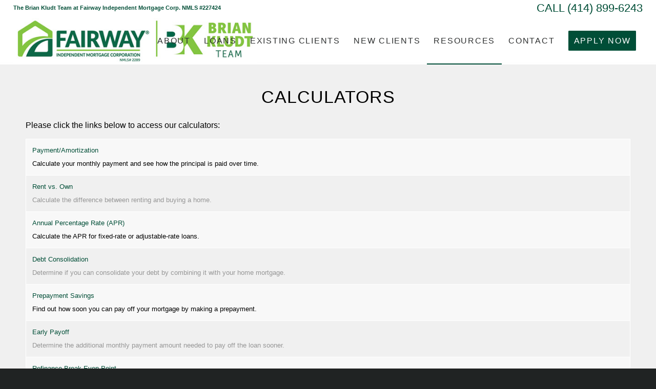

--- FILE ---
content_type: text/html; charset=UTF-8
request_url: https://briankludtteam.com/resources-tools/mortgage-calculators/
body_size: 14155
content:
<!DOCTYPE html>
<html lang="en-US" class="html_stretched responsive av-preloader-disabled av-default-lightbox  html_header_top html_logo_left html_main_nav_header html_menu_right html_custom html_header_sticky html_header_shrinking html_header_topbar_active html_mobile_menu_tablet html_header_searchicon_disabled html_content_align_center html_header_unstick_top_disabled html_header_stretch html_av-submenu-hidden html_av-submenu-display-click html_av-overlay-side html_av-overlay-side-minimal html_av-submenu-noclone html_entry_id_99 av-cookies-no-cookie-consent av-no-preview html_text_menu_active ">
<head>
<meta charset="UTF-8" />
<meta name="robots" content="index, follow" />


<!-- mobile setting -->
<meta name="viewport" content="width=device-width, initial-scale=1">

<!-- Scripts/CSS and wp_head hook -->
<title>Mortgage Calculators &#8211; The Brian Kludt Team at Fairway Independent Mortgage Corp. NMLS #227424</title>
<meta name='robots' content='max-image-preview:large' />
	<style>img:is([sizes="auto" i], [sizes^="auto," i]) { contain-intrinsic-size: 3000px 1500px }</style>
	
            <script data-no-defer="1" data-ezscrex="false" data-cfasync="false" data-pagespeed-no-defer data-cookieconsent="ignore">
                var ctPublicFunctions = {"_ajax_nonce":"2d37b72b49","_rest_nonce":"c05a6713b8","_ajax_url":"\/wp-admin\/admin-ajax.php","_rest_url":"https:\/\/briankludtteam.com\/wp-json\/","data__cookies_type":"none","data__ajax_type":"rest","data__bot_detector_enabled":0,"data__frontend_data_log_enabled":1,"cookiePrefix":"","wprocket_detected":false,"host_url":"briankludtteam.com","text__ee_click_to_select":"Click to select the whole data","text__ee_original_email":"The complete one is","text__ee_got_it":"Got it","text__ee_blocked":"Blocked","text__ee_cannot_connect":"Cannot connect","text__ee_cannot_decode":"Can not decode email. Unknown reason","text__ee_email_decoder":"CleanTalk email decoder","text__ee_wait_for_decoding":"The magic is on the way!","text__ee_decoding_process":"Please wait a few seconds while we decode the contact data."}
            </script>
        
            <script data-no-defer="1" data-ezscrex="false" data-cfasync="false" data-pagespeed-no-defer data-cookieconsent="ignore">
                var ctPublic = {"_ajax_nonce":"2d37b72b49","settings__forms__check_internal":"0","settings__forms__check_external":"0","settings__forms__force_protection":0,"settings__forms__search_test":"1","settings__forms__wc_add_to_cart":"0","settings__data__bot_detector_enabled":0,"settings__sfw__anti_crawler":0,"blog_home":"https:\/\/briankludtteam.com\/","pixel__setting":"3","pixel__enabled":false,"pixel__url":"https:\/\/moderate11-v4.cleantalk.org\/pixel\/7395c90fee9de80f676548b9eda1608f.gif","data__email_check_before_post":"1","data__email_check_exist_post":1,"data__cookies_type":"none","data__key_is_ok":true,"data__visible_fields_required":true,"wl_brandname":"Anti-Spam by CleanTalk","wl_brandname_short":"CleanTalk","ct_checkjs_key":1568819519,"emailEncoderPassKey":"2bb8c10da7ce121f5be9eecc2ef8f76f","bot_detector_forms_excluded":"W10=","advancedCacheExists":false,"varnishCacheExists":false,"wc_ajax_add_to_cart":false,"theRealPerson":{"phrases":{"trpHeading":"The Real Person Badge!","trpContent1":"The commenter acts as a real person and verified as not a bot.","trpContent2":" Anti-Spam by CleanTalk","trpContentLearnMore":"Learn more"},"trpContentLink":"https:\/\/cleantalk.org\/help\/the-real-person?utm_id=&amp;utm_term=&amp;utm_source=admin_side&amp;utm_medium=trp_badge&amp;utm_content=trp_badge_link_click&amp;utm_campaign=apbct_links","imgPersonUrl":"https:\/\/briankludtteam.com\/wp-content\/plugins\/cleantalk-spam-protect\/css\/images\/real_user.svg","imgShieldUrl":"https:\/\/briankludtteam.com\/wp-content\/plugins\/cleantalk-spam-protect\/css\/images\/shield.svg"}}
            </script>
        <link rel="alternate" type="application/rss+xml" title="The Brian Kludt Team at Fairway Independent Mortgage Corp. NMLS #227424 &raquo; Feed" href="https://briankludtteam.com/feed/" />
<link rel="alternate" type="application/rss+xml" title="The Brian Kludt Team at Fairway Independent Mortgage Corp. NMLS #227424 &raquo; Comments Feed" href="https://briankludtteam.com/comments/feed/" />

<!-- google webfont font replacement -->

			<script type='text/javascript'>

				(function() {
					
					/*	check if webfonts are disabled by user setting via cookie - or user must opt in.	*/
					var html = document.getElementsByTagName('html')[0];
					var cookie_check = html.className.indexOf('av-cookies-needs-opt-in') >= 0 || html.className.indexOf('av-cookies-can-opt-out') >= 0;
					var allow_continue = true;
					var silent_accept_cookie = html.className.indexOf('av-cookies-user-silent-accept') >= 0;

					if( cookie_check && ! silent_accept_cookie )
					{
						if( ! document.cookie.match(/aviaCookieConsent/) || html.className.indexOf('av-cookies-session-refused') >= 0 )
						{
							allow_continue = false;
						}
						else
						{
							if( ! document.cookie.match(/aviaPrivacyRefuseCookiesHideBar/) )
							{
								allow_continue = false;
							}
							else if( ! document.cookie.match(/aviaPrivacyEssentialCookiesEnabled/) )
							{
								allow_continue = false;
							}
							else if( document.cookie.match(/aviaPrivacyGoogleWebfontsDisabled/) )
							{
								allow_continue = false;
							}
						}
					}
					
					if( allow_continue )
					{
						var f = document.createElement('link');
					
						f.type 	= 'text/css';
						f.rel 	= 'stylesheet';
						f.href 	= '//fonts.googleapis.com/css?family=Comfortaa:300,400,700';
						f.id 	= 'avia-google-webfont';

						document.getElementsByTagName('head')[0].appendChild(f);
					}
				})();
			
			</script>
			<script type="text/javascript">
/* <![CDATA[ */
window._wpemojiSettings = {"baseUrl":"https:\/\/s.w.org\/images\/core\/emoji\/16.0.1\/72x72\/","ext":".png","svgUrl":"https:\/\/s.w.org\/images\/core\/emoji\/16.0.1\/svg\/","svgExt":".svg","source":{"concatemoji":"https:\/\/briankludtteam.com\/wp-includes\/js\/wp-emoji-release.min.js?ver=6.8.3"}};
/*! This file is auto-generated */
!function(s,n){var o,i,e;function c(e){try{var t={supportTests:e,timestamp:(new Date).valueOf()};sessionStorage.setItem(o,JSON.stringify(t))}catch(e){}}function p(e,t,n){e.clearRect(0,0,e.canvas.width,e.canvas.height),e.fillText(t,0,0);var t=new Uint32Array(e.getImageData(0,0,e.canvas.width,e.canvas.height).data),a=(e.clearRect(0,0,e.canvas.width,e.canvas.height),e.fillText(n,0,0),new Uint32Array(e.getImageData(0,0,e.canvas.width,e.canvas.height).data));return t.every(function(e,t){return e===a[t]})}function u(e,t){e.clearRect(0,0,e.canvas.width,e.canvas.height),e.fillText(t,0,0);for(var n=e.getImageData(16,16,1,1),a=0;a<n.data.length;a++)if(0!==n.data[a])return!1;return!0}function f(e,t,n,a){switch(t){case"flag":return n(e,"\ud83c\udff3\ufe0f\u200d\u26a7\ufe0f","\ud83c\udff3\ufe0f\u200b\u26a7\ufe0f")?!1:!n(e,"\ud83c\udde8\ud83c\uddf6","\ud83c\udde8\u200b\ud83c\uddf6")&&!n(e,"\ud83c\udff4\udb40\udc67\udb40\udc62\udb40\udc65\udb40\udc6e\udb40\udc67\udb40\udc7f","\ud83c\udff4\u200b\udb40\udc67\u200b\udb40\udc62\u200b\udb40\udc65\u200b\udb40\udc6e\u200b\udb40\udc67\u200b\udb40\udc7f");case"emoji":return!a(e,"\ud83e\udedf")}return!1}function g(e,t,n,a){var r="undefined"!=typeof WorkerGlobalScope&&self instanceof WorkerGlobalScope?new OffscreenCanvas(300,150):s.createElement("canvas"),o=r.getContext("2d",{willReadFrequently:!0}),i=(o.textBaseline="top",o.font="600 32px Arial",{});return e.forEach(function(e){i[e]=t(o,e,n,a)}),i}function t(e){var t=s.createElement("script");t.src=e,t.defer=!0,s.head.appendChild(t)}"undefined"!=typeof Promise&&(o="wpEmojiSettingsSupports",i=["flag","emoji"],n.supports={everything:!0,everythingExceptFlag:!0},e=new Promise(function(e){s.addEventListener("DOMContentLoaded",e,{once:!0})}),new Promise(function(t){var n=function(){try{var e=JSON.parse(sessionStorage.getItem(o));if("object"==typeof e&&"number"==typeof e.timestamp&&(new Date).valueOf()<e.timestamp+604800&&"object"==typeof e.supportTests)return e.supportTests}catch(e){}return null}();if(!n){if("undefined"!=typeof Worker&&"undefined"!=typeof OffscreenCanvas&&"undefined"!=typeof URL&&URL.createObjectURL&&"undefined"!=typeof Blob)try{var e="postMessage("+g.toString()+"("+[JSON.stringify(i),f.toString(),p.toString(),u.toString()].join(",")+"));",a=new Blob([e],{type:"text/javascript"}),r=new Worker(URL.createObjectURL(a),{name:"wpTestEmojiSupports"});return void(r.onmessage=function(e){c(n=e.data),r.terminate(),t(n)})}catch(e){}c(n=g(i,f,p,u))}t(n)}).then(function(e){for(var t in e)n.supports[t]=e[t],n.supports.everything=n.supports.everything&&n.supports[t],"flag"!==t&&(n.supports.everythingExceptFlag=n.supports.everythingExceptFlag&&n.supports[t]);n.supports.everythingExceptFlag=n.supports.everythingExceptFlag&&!n.supports.flag,n.DOMReady=!1,n.readyCallback=function(){n.DOMReady=!0}}).then(function(){return e}).then(function(){var e;n.supports.everything||(n.readyCallback(),(e=n.source||{}).concatemoji?t(e.concatemoji):e.wpemoji&&e.twemoji&&(t(e.twemoji),t(e.wpemoji)))}))}((window,document),window._wpemojiSettings);
/* ]]> */
</script>
<style id='wp-emoji-styles-inline-css' type='text/css'>

	img.wp-smiley, img.emoji {
		display: inline !important;
		border: none !important;
		box-shadow: none !important;
		height: 1em !important;
		width: 1em !important;
		margin: 0 0.07em !important;
		vertical-align: -0.1em !important;
		background: none !important;
		padding: 0 !important;
	}
</style>
<link rel='stylesheet' id='wp-block-library-css' href='https://briankludtteam.com/wp-includes/css/dist/block-library/style.min.css?ver=6.8.3' type='text/css' media='all' />
<style id='classic-theme-styles-inline-css' type='text/css'>
/*! This file is auto-generated */
.wp-block-button__link{color:#fff;background-color:#32373c;border-radius:9999px;box-shadow:none;text-decoration:none;padding:calc(.667em + 2px) calc(1.333em + 2px);font-size:1.125em}.wp-block-file__button{background:#32373c;color:#fff;text-decoration:none}
</style>
<style id='global-styles-inline-css' type='text/css'>
:root{--wp--preset--aspect-ratio--square: 1;--wp--preset--aspect-ratio--4-3: 4/3;--wp--preset--aspect-ratio--3-4: 3/4;--wp--preset--aspect-ratio--3-2: 3/2;--wp--preset--aspect-ratio--2-3: 2/3;--wp--preset--aspect-ratio--16-9: 16/9;--wp--preset--aspect-ratio--9-16: 9/16;--wp--preset--color--black: #000000;--wp--preset--color--cyan-bluish-gray: #abb8c3;--wp--preset--color--white: #ffffff;--wp--preset--color--pale-pink: #f78da7;--wp--preset--color--vivid-red: #cf2e2e;--wp--preset--color--luminous-vivid-orange: #ff6900;--wp--preset--color--luminous-vivid-amber: #fcb900;--wp--preset--color--light-green-cyan: #7bdcb5;--wp--preset--color--vivid-green-cyan: #00d084;--wp--preset--color--pale-cyan-blue: #8ed1fc;--wp--preset--color--vivid-cyan-blue: #0693e3;--wp--preset--color--vivid-purple: #9b51e0;--wp--preset--gradient--vivid-cyan-blue-to-vivid-purple: linear-gradient(135deg,rgba(6,147,227,1) 0%,rgb(155,81,224) 100%);--wp--preset--gradient--light-green-cyan-to-vivid-green-cyan: linear-gradient(135deg,rgb(122,220,180) 0%,rgb(0,208,130) 100%);--wp--preset--gradient--luminous-vivid-amber-to-luminous-vivid-orange: linear-gradient(135deg,rgba(252,185,0,1) 0%,rgba(255,105,0,1) 100%);--wp--preset--gradient--luminous-vivid-orange-to-vivid-red: linear-gradient(135deg,rgba(255,105,0,1) 0%,rgb(207,46,46) 100%);--wp--preset--gradient--very-light-gray-to-cyan-bluish-gray: linear-gradient(135deg,rgb(238,238,238) 0%,rgb(169,184,195) 100%);--wp--preset--gradient--cool-to-warm-spectrum: linear-gradient(135deg,rgb(74,234,220) 0%,rgb(151,120,209) 20%,rgb(207,42,186) 40%,rgb(238,44,130) 60%,rgb(251,105,98) 80%,rgb(254,248,76) 100%);--wp--preset--gradient--blush-light-purple: linear-gradient(135deg,rgb(255,206,236) 0%,rgb(152,150,240) 100%);--wp--preset--gradient--blush-bordeaux: linear-gradient(135deg,rgb(254,205,165) 0%,rgb(254,45,45) 50%,rgb(107,0,62) 100%);--wp--preset--gradient--luminous-dusk: linear-gradient(135deg,rgb(255,203,112) 0%,rgb(199,81,192) 50%,rgb(65,88,208) 100%);--wp--preset--gradient--pale-ocean: linear-gradient(135deg,rgb(255,245,203) 0%,rgb(182,227,212) 50%,rgb(51,167,181) 100%);--wp--preset--gradient--electric-grass: linear-gradient(135deg,rgb(202,248,128) 0%,rgb(113,206,126) 100%);--wp--preset--gradient--midnight: linear-gradient(135deg,rgb(2,3,129) 0%,rgb(40,116,252) 100%);--wp--preset--font-size--small: 13px;--wp--preset--font-size--medium: 20px;--wp--preset--font-size--large: 36px;--wp--preset--font-size--x-large: 42px;--wp--preset--spacing--20: 0.44rem;--wp--preset--spacing--30: 0.67rem;--wp--preset--spacing--40: 1rem;--wp--preset--spacing--50: 1.5rem;--wp--preset--spacing--60: 2.25rem;--wp--preset--spacing--70: 3.38rem;--wp--preset--spacing--80: 5.06rem;--wp--preset--shadow--natural: 6px 6px 9px rgba(0, 0, 0, 0.2);--wp--preset--shadow--deep: 12px 12px 50px rgba(0, 0, 0, 0.4);--wp--preset--shadow--sharp: 6px 6px 0px rgba(0, 0, 0, 0.2);--wp--preset--shadow--outlined: 6px 6px 0px -3px rgba(255, 255, 255, 1), 6px 6px rgba(0, 0, 0, 1);--wp--preset--shadow--crisp: 6px 6px 0px rgba(0, 0, 0, 1);}:where(.is-layout-flex){gap: 0.5em;}:where(.is-layout-grid){gap: 0.5em;}body .is-layout-flex{display: flex;}.is-layout-flex{flex-wrap: wrap;align-items: center;}.is-layout-flex > :is(*, div){margin: 0;}body .is-layout-grid{display: grid;}.is-layout-grid > :is(*, div){margin: 0;}:where(.wp-block-columns.is-layout-flex){gap: 2em;}:where(.wp-block-columns.is-layout-grid){gap: 2em;}:where(.wp-block-post-template.is-layout-flex){gap: 1.25em;}:where(.wp-block-post-template.is-layout-grid){gap: 1.25em;}.has-black-color{color: var(--wp--preset--color--black) !important;}.has-cyan-bluish-gray-color{color: var(--wp--preset--color--cyan-bluish-gray) !important;}.has-white-color{color: var(--wp--preset--color--white) !important;}.has-pale-pink-color{color: var(--wp--preset--color--pale-pink) !important;}.has-vivid-red-color{color: var(--wp--preset--color--vivid-red) !important;}.has-luminous-vivid-orange-color{color: var(--wp--preset--color--luminous-vivid-orange) !important;}.has-luminous-vivid-amber-color{color: var(--wp--preset--color--luminous-vivid-amber) !important;}.has-light-green-cyan-color{color: var(--wp--preset--color--light-green-cyan) !important;}.has-vivid-green-cyan-color{color: var(--wp--preset--color--vivid-green-cyan) !important;}.has-pale-cyan-blue-color{color: var(--wp--preset--color--pale-cyan-blue) !important;}.has-vivid-cyan-blue-color{color: var(--wp--preset--color--vivid-cyan-blue) !important;}.has-vivid-purple-color{color: var(--wp--preset--color--vivid-purple) !important;}.has-black-background-color{background-color: var(--wp--preset--color--black) !important;}.has-cyan-bluish-gray-background-color{background-color: var(--wp--preset--color--cyan-bluish-gray) !important;}.has-white-background-color{background-color: var(--wp--preset--color--white) !important;}.has-pale-pink-background-color{background-color: var(--wp--preset--color--pale-pink) !important;}.has-vivid-red-background-color{background-color: var(--wp--preset--color--vivid-red) !important;}.has-luminous-vivid-orange-background-color{background-color: var(--wp--preset--color--luminous-vivid-orange) !important;}.has-luminous-vivid-amber-background-color{background-color: var(--wp--preset--color--luminous-vivid-amber) !important;}.has-light-green-cyan-background-color{background-color: var(--wp--preset--color--light-green-cyan) !important;}.has-vivid-green-cyan-background-color{background-color: var(--wp--preset--color--vivid-green-cyan) !important;}.has-pale-cyan-blue-background-color{background-color: var(--wp--preset--color--pale-cyan-blue) !important;}.has-vivid-cyan-blue-background-color{background-color: var(--wp--preset--color--vivid-cyan-blue) !important;}.has-vivid-purple-background-color{background-color: var(--wp--preset--color--vivid-purple) !important;}.has-black-border-color{border-color: var(--wp--preset--color--black) !important;}.has-cyan-bluish-gray-border-color{border-color: var(--wp--preset--color--cyan-bluish-gray) !important;}.has-white-border-color{border-color: var(--wp--preset--color--white) !important;}.has-pale-pink-border-color{border-color: var(--wp--preset--color--pale-pink) !important;}.has-vivid-red-border-color{border-color: var(--wp--preset--color--vivid-red) !important;}.has-luminous-vivid-orange-border-color{border-color: var(--wp--preset--color--luminous-vivid-orange) !important;}.has-luminous-vivid-amber-border-color{border-color: var(--wp--preset--color--luminous-vivid-amber) !important;}.has-light-green-cyan-border-color{border-color: var(--wp--preset--color--light-green-cyan) !important;}.has-vivid-green-cyan-border-color{border-color: var(--wp--preset--color--vivid-green-cyan) !important;}.has-pale-cyan-blue-border-color{border-color: var(--wp--preset--color--pale-cyan-blue) !important;}.has-vivid-cyan-blue-border-color{border-color: var(--wp--preset--color--vivid-cyan-blue) !important;}.has-vivid-purple-border-color{border-color: var(--wp--preset--color--vivid-purple) !important;}.has-vivid-cyan-blue-to-vivid-purple-gradient-background{background: var(--wp--preset--gradient--vivid-cyan-blue-to-vivid-purple) !important;}.has-light-green-cyan-to-vivid-green-cyan-gradient-background{background: var(--wp--preset--gradient--light-green-cyan-to-vivid-green-cyan) !important;}.has-luminous-vivid-amber-to-luminous-vivid-orange-gradient-background{background: var(--wp--preset--gradient--luminous-vivid-amber-to-luminous-vivid-orange) !important;}.has-luminous-vivid-orange-to-vivid-red-gradient-background{background: var(--wp--preset--gradient--luminous-vivid-orange-to-vivid-red) !important;}.has-very-light-gray-to-cyan-bluish-gray-gradient-background{background: var(--wp--preset--gradient--very-light-gray-to-cyan-bluish-gray) !important;}.has-cool-to-warm-spectrum-gradient-background{background: var(--wp--preset--gradient--cool-to-warm-spectrum) !important;}.has-blush-light-purple-gradient-background{background: var(--wp--preset--gradient--blush-light-purple) !important;}.has-blush-bordeaux-gradient-background{background: var(--wp--preset--gradient--blush-bordeaux) !important;}.has-luminous-dusk-gradient-background{background: var(--wp--preset--gradient--luminous-dusk) !important;}.has-pale-ocean-gradient-background{background: var(--wp--preset--gradient--pale-ocean) !important;}.has-electric-grass-gradient-background{background: var(--wp--preset--gradient--electric-grass) !important;}.has-midnight-gradient-background{background: var(--wp--preset--gradient--midnight) !important;}.has-small-font-size{font-size: var(--wp--preset--font-size--small) !important;}.has-medium-font-size{font-size: var(--wp--preset--font-size--medium) !important;}.has-large-font-size{font-size: var(--wp--preset--font-size--large) !important;}.has-x-large-font-size{font-size: var(--wp--preset--font-size--x-large) !important;}
:where(.wp-block-post-template.is-layout-flex){gap: 1.25em;}:where(.wp-block-post-template.is-layout-grid){gap: 1.25em;}
:where(.wp-block-columns.is-layout-flex){gap: 2em;}:where(.wp-block-columns.is-layout-grid){gap: 2em;}
:root :where(.wp-block-pullquote){font-size: 1.5em;line-height: 1.6;}
</style>
<link rel='stylesheet' id='cleantalk-public-css-css' href='https://briankludtteam.com/wp-content/plugins/cleantalk-spam-protect/css/cleantalk-public.min.css?ver=6.70.1_1766494900' type='text/css' media='all' />
<link rel='stylesheet' id='cleantalk-email-decoder-css-css' href='https://briankludtteam.com/wp-content/plugins/cleantalk-spam-protect/css/cleantalk-email-decoder.min.css?ver=6.70.1_1766494900' type='text/css' media='all' />
<link rel='stylesheet' id='cleantalk-trp-css-css' href='https://briankludtteam.com/wp-content/plugins/cleantalk-spam-protect/css/cleantalk-trp.min.css?ver=6.70.1_1766494900' type='text/css' media='all' />
<link rel='stylesheet' id='avia-merged-styles-css' href='https://briankludtteam.com/wp-content/uploads/dynamic_avia/avia-merged-styles-16ab85ffb60f554d235cfa73d5347671---63ac9ecbd50cb.css' type='text/css' media='all' />
<script type="text/javascript" src="https://briankludtteam.com/wp-includes/js/jquery/jquery.min.js?ver=3.7.1" id="jquery-core-js"></script>
<script type="text/javascript" src="https://briankludtteam.com/wp-includes/js/jquery/jquery-migrate.min.js?ver=3.4.1" id="jquery-migrate-js"></script>
<script type="text/javascript" src="https://briankludtteam.com/wp-content/plugins/cleantalk-spam-protect/js/apbct-public-bundle_gathering.min.js?ver=6.70.1_1766494900" id="apbct-public-bundle_gathering.min-js-js"></script>
<link rel="https://api.w.org/" href="https://briankludtteam.com/wp-json/" /><link rel="alternate" title="JSON" type="application/json" href="https://briankludtteam.com/wp-json/wp/v2/pages/99" /><link rel="EditURI" type="application/rsd+xml" title="RSD" href="https://briankludtteam.com/xmlrpc.php?rsd" />
<link rel="canonical" href="https://briankludtteam.com/resources-tools/mortgage-calculators/" />
<link rel='shortlink' href='https://briankludtteam.com/?p=99' />
<link rel="alternate" title="oEmbed (JSON)" type="application/json+oembed" href="https://briankludtteam.com/wp-json/oembed/1.0/embed?url=https%3A%2F%2Fbriankludtteam.com%2Fresources-tools%2Fmortgage-calculators%2F" />
<link rel="alternate" title="oEmbed (XML)" type="text/xml+oembed" href="https://briankludtteam.com/wp-json/oembed/1.0/embed?url=https%3A%2F%2Fbriankludtteam.com%2Fresources-tools%2Fmortgage-calculators%2F&#038;format=xml" />
<script type="text/javascript">var ordnumber = Math.random() * 10000000000000;var sscUrl = ("https:" == document.location.protocol ? "https://" : "http://") + "trkn.us/pixel/conv/ppt=6577;g=fairway-mtg-lead-match;gid=24008;ord="+ordnumber+";v=120";var x = document.createElement("img");x.setAttribute("src", sscUrl);x.setAttribute("width", "1");x.setAttribute("height", "1");document.body.appendChild(x);</script><link rel="profile" href="http://gmpg.org/xfn/11" />
<link rel="alternate" type="application/rss+xml" title="The Brian Kludt Team at Fairway Independent Mortgage Corp. NMLS #227424 RSS2 Feed" href="https://briankludtteam.com/feed/" />
<link rel="pingback" href="https://briankludtteam.com/xmlrpc.php" />

<style type='text/css' media='screen'>
 #top #header_main > .container, #top #header_main > .container .main_menu  .av-main-nav > li > a, #top #header_main #menu-item-shop .cart_dropdown_link{ height:90px; line-height: 90px; }
 .html_top_nav_header .av-logo-container{ height:90px;  }
 .html_header_top.html_header_sticky #top #wrap_all #main{ padding-top:120px; } 
</style>
<!--[if lt IE 9]><script src="https://briankludtteam.com/wp-content/themes/enfold/js/html5shiv.js"></script><![endif]-->
<link rel="icon" href="/wp-content/uploads/2020/01/favi-fairway.png" type="image/png">

<!-- To speed up the rendering and to display the site as fast as possible to the user we include some styles and scripts for above the fold content inline -->
<script type="text/javascript">'use strict';var avia_is_mobile=!1;if(/Android|webOS|iPhone|iPad|iPod|BlackBerry|IEMobile|Opera Mini/i.test(navigator.userAgent)&&'ontouchstart' in document.documentElement){avia_is_mobile=!0;document.documentElement.className+=' avia_mobile '}
else{document.documentElement.className+=' avia_desktop '};document.documentElement.className+=' js_active ';(function(){var e=['-webkit-','-moz-','-ms-',''],n='';for(var t in e){if(e[t]+'transform' in document.documentElement.style){document.documentElement.className+=' avia_transform ';n=e[t]+'transform'};if(e[t]+'perspective' in document.documentElement.style)document.documentElement.className+=' avia_transform3d '};if(typeof document.getElementsByClassName=='function'&&typeof document.documentElement.getBoundingClientRect=='function'&&avia_is_mobile==!1){if(n&&window.innerHeight>0){setTimeout(function(){var e=0,o={},a=0,t=document.getElementsByClassName('av-parallax'),i=window.pageYOffset||document.documentElement.scrollTop;for(e=0;e<t.length;e++){t[e].style.top='0px';o=t[e].getBoundingClientRect();a=Math.ceil((window.innerHeight+i-o.top)*0.3);t[e].style[n]='translate(0px, '+a+'px)';t[e].style.top='auto';t[e].className+=' enabled-parallax '}},50)}}})();</script><style type='text/css'>
@font-face {font-family: 'entypo-fontello'; font-weight: normal; font-style: normal; font-display: auto;
src: url('https://briankludtteam.com/wp-content/themes/enfold/config-templatebuilder/avia-template-builder/assets/fonts/entypo-fontello.woff2') format('woff2'),
url('https://briankludtteam.com/wp-content/themes/enfold/config-templatebuilder/avia-template-builder/assets/fonts/entypo-fontello.woff') format('woff'),
url('https://briankludtteam.com/wp-content/themes/enfold/config-templatebuilder/avia-template-builder/assets/fonts/entypo-fontello.ttf') format('truetype'), 
url('https://briankludtteam.com/wp-content/themes/enfold/config-templatebuilder/avia-template-builder/assets/fonts/entypo-fontello.svg#entypo-fontello') format('svg'),
url('https://briankludtteam.com/wp-content/themes/enfold/config-templatebuilder/avia-template-builder/assets/fonts/entypo-fontello.eot'),
url('https://briankludtteam.com/wp-content/themes/enfold/config-templatebuilder/avia-template-builder/assets/fonts/entypo-fontello.eot?#iefix') format('embedded-opentype');
} #top .avia-font-entypo-fontello, body .avia-font-entypo-fontello, html body [data-av_iconfont='entypo-fontello']:before{ font-family: 'entypo-fontello'; }
</style>

<!--
Debugging Info for Theme support: 

Theme: Enfold
Version: 4.7.6.4
Installed: enfold
AviaFramework Version: 5.0
AviaBuilder Version: 4.7.6.4
aviaElementManager Version: 1.0.1
ML:512-PU:9-PLA:5
WP:6.8.3
Compress: CSS:all theme files - JS:all theme files
Updates: disabled
PLAu:4
-->
</head>




<body id="top" class="wp-singular page-template-default page page-id-99 page-child parent-pageid-76 wp-theme-enfold  rtl_columns stretched helvetica-neue-websave helvetica_neue av-recaptcha-enabled av-google-badge-hide" itemscope="itemscope" itemtype="https://schema.org/WebPage" >

	
	<div id='wrap_all'>

	
<header id='header' class='all_colors header_color light_bg_color  av_header_top av_logo_left av_main_nav_header av_menu_right av_custom av_header_sticky av_header_shrinking av_header_stretch av_mobile_menu_tablet av_header_searchicon_disabled av_header_unstick_top_disabled av_bottom_nav_disabled  av_header_border_disabled'  role="banner" itemscope="itemscope" itemtype="https://schema.org/WPHeader" >

		<div id='header_meta' class='container_wrap container_wrap_meta  av_secondary_left av_extra_header_active av_phone_active_right av_entry_id_99'>
		
			      <div class='container'>
			      <nav class='sub_menu'  role="navigation" itemscope="itemscope" itemtype="https://schema.org/SiteNavigationElement" ><ul id="avia2-menu" class="menu"><li id="menu-item-3684" class="menu-item menu-item-type-custom menu-item-object-custom menu-item-3684"><a target="_blank" href="https://mobile.fairwaynow.com/borrower/signup/brian.kludt@fairwaymc.com" rel="noopener">The Brian Kludt Team at Fairway Independent Mortgage Corp. NMLS #227424</a></li>
</ul></nav><div class='phone-info with_nav'><span><h6><a href="tel:4148996243">CALL (414) 899-6243</h6></a></span></div>			      </div>
		</div>

		<div  id='header_main' class='container_wrap container_wrap_logo'>
	
        <div class='container av-logo-container'><div class='inner-container'><span class='logo'><a href='https://briankludtteam.com/'><img height="100" width="300" src='https://briankludtteam.com/wp-content/uploads/2020/03/logo3.jpg' alt='The Brian Kludt Team at Fairway Independent Mortgage Corp. NMLS #227424' title='' /></a></span><nav class='main_menu' data-selectname='Select a page'  role="navigation" itemscope="itemscope" itemtype="https://schema.org/SiteNavigationElement" ><div class="avia-menu av-main-nav-wrap"><ul id="avia-menu" class="menu av-main-nav"><li id="menu-item-102" class="menu-item menu-item-type-post_type menu-item-object-page menu-item-has-children menu-item-top-level menu-item-top-level-1"><a href="https://briankludtteam.com/about-brian-kludt-mortgage/" itemprop="url"><span class="avia-bullet"></span><span class="avia-menu-text">About</span><span class="avia-menu-fx"><span class="avia-arrow-wrap"><span class="avia-arrow"></span></span></span></a>


<ul class="sub-menu">
	<li id="menu-item-117" class="menu-item menu-item-type-post_type menu-item-object-page"><a href="https://briankludtteam.com/about-brian-kludt-mortgage/" itemprop="url"><span class="avia-bullet"></span><span class="avia-menu-text">About Brian Kludt</span></a></li>
	<li id="menu-item-112" class="menu-item menu-item-type-post_type menu-item-object-page"><a href="https://briankludtteam.com/blog/" itemprop="url"><span class="avia-bullet"></span><span class="avia-menu-text">News</span></a></li>
	<li id="menu-item-103" class="menu-item menu-item-type-post_type menu-item-object-page"><a href="https://briankludtteam.com/about-brian-kludt-mortgage/testimonials/" itemprop="url"><span class="avia-bullet"></span><span class="avia-menu-text">Testimonials</span></a></li>
</ul>
</li>
<li id="menu-item-109" class="menu-item menu-item-type-post_type menu-item-object-page menu-item-top-level menu-item-top-level-2"><a href="https://briankludtteam.com/loan-types/" itemprop="url"><span class="avia-bullet"></span><span class="avia-menu-text">Loans</span><span class="avia-menu-fx"><span class="avia-arrow-wrap"><span class="avia-arrow"></span></span></span></a></li>
<li id="menu-item-106" class="menu-item menu-item-type-post_type menu-item-object-page menu-item-has-children menu-item-top-level menu-item-top-level-3"><a href="https://briankludtteam.com/existing-clients/" itemprop="url"><span class="avia-bullet"></span><span class="avia-menu-text">Existing Clients</span><span class="avia-menu-fx"><span class="avia-arrow-wrap"><span class="avia-arrow"></span></span></span></a>


<ul class="sub-menu">
	<li id="menu-item-3701" class="menu-item menu-item-type-post_type menu-item-object-page"><a href="https://briankludtteam.com/existing-clients/analyze-current-mortgage/" itemprop="url"><span class="avia-bullet"></span><span class="avia-menu-text">ANALYZE CURRENT MORTGAGE</span></a></li>
	<li id="menu-item-107" class="menu-item menu-item-type-post_type menu-item-object-page"><a href="https://briankludtteam.com/existing-clients/annual-mortgage-reviews/" itemprop="url"><span class="avia-bullet"></span><span class="avia-menu-text">Annual Mortgage Reviews</span></a></li>
	<li id="menu-item-119" class="menu-item menu-item-type-custom menu-item-object-custom"><a target="_blank" href="https://mobile.fairwaynow.com/homehub/signup/brian.kludt@fairwaymc.com?from_mobile_share=true" itemprop="url" rel="noopener"><span class="avia-bullet"></span><span class="avia-menu-text">Quick Application (Purchase / Refinance)</span></a></li>
</ul>
</li>
<li id="menu-item-110" class="menu-item menu-item-type-post_type menu-item-object-page menu-item-has-children menu-item-top-level menu-item-top-level-4"><a href="https://briankludtteam.com/new-clients/" itemprop="url"><span class="avia-bullet"></span><span class="avia-menu-text">New Clients</span><span class="avia-menu-fx"><span class="avia-arrow-wrap"><span class="avia-arrow"></span></span></span></a>


<ul class="sub-menu">
	<li id="menu-item-111" class="menu-item menu-item-type-post_type menu-item-object-page"><a href="https://briankludtteam.com/new-clients/analyze-current-mortgage/" itemprop="url"><span class="avia-bullet"></span><span class="avia-menu-text">ANALYZE CURRENT MORTGAGE</span></a></li>
	<li id="menu-item-120" class="menu-item menu-item-type-custom menu-item-object-custom"><a target="_blank" href="https://mobile.fairwaynow.com/homehub/signup/brian.kludt@fairwaymc.com?from_mobile_share=true" itemprop="url" rel="noopener"><span class="avia-bullet"></span><span class="avia-menu-text">Quick Application (Purchase / Refinance)</span></a></li>
</ul>
</li>
<li id="menu-item-113" class="menu-item menu-item-type-post_type menu-item-object-page current-page-ancestor current-menu-ancestor current-menu-parent current-page-parent current_page_parent current_page_ancestor menu-item-has-children menu-item-top-level menu-item-top-level-5"><a href="https://briankludtteam.com/resources-tools/" itemprop="url"><span class="avia-bullet"></span><span class="avia-menu-text">Resources</span><span class="avia-menu-fx"><span class="avia-arrow-wrap"><span class="avia-arrow"></span></span></span></a>


<ul class="sub-menu">
	<li id="menu-item-115" class="menu-item menu-item-type-post_type menu-item-object-page"><a href="https://briankludtteam.com/resources-tools/helpful-mortgage-resources-and-links/" itemprop="url"><span class="avia-bullet"></span><span class="avia-menu-text">Mortgage Links</span></a></li>
	<li id="menu-item-114" class="menu-item menu-item-type-post_type menu-item-object-page"><a href="https://briankludtteam.com/resources-tools/glossary/" itemprop="url"><span class="avia-bullet"></span><span class="avia-menu-text">Glossary</span></a></li>
	<li id="menu-item-116" class="menu-item menu-item-type-post_type menu-item-object-page current-menu-item page_item page-item-99 current_page_item"><a href="https://briankludtteam.com/resources-tools/mortgage-calculators/" itemprop="url"><span class="avia-bullet"></span><span class="avia-menu-text">Calculators</span></a></li>
	<li id="menu-item-108" class="menu-item menu-item-type-post_type menu-item-object-page"><a href="https://briankludtteam.com/buy-new-home/" itemprop="url"><span class="avia-bullet"></span><span class="avia-menu-text">Homebuyers Guide</span></a></li>
</ul>
</li>
<li id="menu-item-105" class="menu-item menu-item-type-post_type menu-item-object-page menu-item-top-level menu-item-top-level-6"><a href="https://briankludtteam.com/contact/" itemprop="url"><span class="avia-bullet"></span><span class="avia-menu-text">Contact</span><span class="avia-menu-fx"><span class="avia-arrow-wrap"><span class="avia-arrow"></span></span></span></a></li>
<li id="menu-item-118" class="menu-item menu-item-type-custom menu-item-object-custom av-menu-button av-menu-button-colored menu-item-top-level menu-item-top-level-7"><a target="_blank" href="https://mobile.fairwaynow.com/homehub/signup/brian.kludt@fairwaymc.com?from_mobile_share=true" itemprop="url" rel="noopener"><span class="avia-bullet"></span><span class="avia-menu-text">APPLY NOW</span><span class="avia-menu-fx"><span class="avia-arrow-wrap"><span class="avia-arrow"></span></span></span></a></li>
<li class="av-burger-menu-main menu-item-avia-special ">
	        			<a href="#" aria-label="Menu" aria-hidden="false">
							<span class="av-hamburger av-hamburger--spin av-js-hamburger">
								<span class="av-hamburger-box">
						          <span class="av-hamburger-inner"></span>
						          <strong>Menu</strong>
								</span>
							</span>
							<span class="avia_hidden_link_text">Menu</span>
						</a>
	        		   </li></ul></div></nav></div> </div> 
		<!-- end container_wrap-->
		</div>
		<div class='header_bg'></div>

<!-- end header -->
</header>
		
	<div id='main' class='all_colors' data-scroll-offset='90'>

	<div   class='main_color container_wrap_first container_wrap fullsize' style=' '  ><div class='container' ><main  role="main" itemprop="mainContentOfPage"  class='template-page content  av-content-full alpha units'><div class='post-entry post-entry-type-page post-entry-99'><div class='entry-content-wrapper clearfix'><div  style='padding-bottom:10px; ' class='av-special-heading av-special-heading-h1  blockquote modern-quote modern-centered  avia-builder-el-0  el_before_av_textblock  avia-builder-el-first  '><h1 class='av-special-heading-tag '  itemprop="headline"  >Calculators </h1><div class='special-heading-border'><div class='special-heading-inner-border' ></div></div></div>
<section class="av_textblock_section "  itemscope="itemscope" itemtype="https://schema.org/CreativeWork" ><div class='avia_textblock  '   itemprop="text" ><p>Please click the links below to access our calculators:</p>
<table id="ctl01_contentContainerHolder_mortgageCalc_mortgageCalcTable" cellspacing="0" cellpadding="0">
<tbody>
<tr>
<td class="paddingTop5 paddingBottom5"><a class="Normal5Bold" href="https://5789734557.mortgage-application.net/Calculators/Payment.aspx?" target="_blank" rel="noopener">Payment/Amortization</a><br />
Calculate your monthly payment and see how the principal is paid over time.</td>
</tr>
<tr>
<td class="paddingTop5 paddingBottom5"><a class="Normal5Bold" href="https://5789734557.mortgage-application.net/Calculators/RentVown.aspx?" target="_blank" rel="noopener">Rent vs. Own</a><br />
Calculate the difference between renting and buying a home.</td>
</tr>
<tr>
<td class="paddingTop5 paddingBottom5"><a class="Normal5Bold" href="https://5789734557.mortgage-application.net/Calculators/APR.aspx?" target="_blank" rel="noopener">Annual Percentage Rate (APR)</a><br />
Calculate the APR for fixed-rate or adjustable-rate loans.</td>
</tr>
<tr>
<td class="paddingTop5 paddingBottom5"><a class="Normal5Bold" href="https://5789734557.mortgage-application.net/Calculators/Debt.aspx?" target="_blank" rel="noopener">Debt Consolidation</a><br />
Determine if you can consolidate your debt by combining it with your home mortgage.</td>
</tr>
<tr>
<td class="paddingTop5 paddingBottom5"><a class="Normal5Bold" href="https://5789734557.mortgage-application.net/Calculators/PrePay.aspx?" target="_blank" rel="noopener">Prepayment Savings</a><br />
Find out how soon you can pay off your mortgage by making a prepayment.</td>
</tr>
<tr>
<td class="paddingTop5 paddingBottom5"><a class="Normal5Bold" href="https://5789734557.mortgage-application.net/Calculators/EarlyPay.aspx?" target="_blank" rel="noopener">Early Payoff</a><br />
Determine the additional monthly payment amount needed to pay off the loan sooner.</td>
</tr>
<tr>
<td class="paddingTop5 paddingBottom5"><a class="Normal5Bold" href="https://5789734557.mortgage-application.net/Calculators/BreakEven.aspx?" target="_blank" rel="noopener">Refinance Break-Even Point</a><br />
Find out how long it will take to &#8220;break-even&#8221; on a refinanced loan.</td>
</tr>
<tr>
<td class="paddingTop5 paddingBottom5"><a class="Normal5Bold" href="https://5789734557.mortgage-application.net/Calculators/TaxSavings.aspx?" target="_blank" rel="noopener">Tax Savings</a><br />
Determine the estimated tax savings with a new loan.</td>
</tr>
</tbody>
</table>
</div></section>
</div></div></main><!-- close content main element --> <!-- section close by builder template -->		</div><!--end builder template--></div><!-- close default .container_wrap element -->		<div class="container_wrap footer-page-content footer_color" id="footer-page"><div id='av-layout-grid-1'  class='av-layout-grid-container entry-content-wrapper main_color av-flex-cells     avia-builder-el-0  el_before_av_section  avia-builder-el-first  container_wrap fullsize' style=' '  >
<div class="flex_cell no_margin av_one_full  avia-builder-el-1  avia-builder-el-no-sibling   "  style='background: #ffffff; vertical-align:top; padding:1px 0px 1px 0px ; background-color:#ffffff; ' ><div class='flex_cell_inner' >
</div></div>
</div>
<div id='av_section_1'  class='avia-section alternate_color avia-section-no-padding avia-no-border-styling  avia-bg-style-scroll  avia-builder-el-2  el_after_av_layout_row  el_before_av_layout_row   av-minimum-height av-minimum-height-custom  container_wrap fullsize' style=' margin-top:0px; margin-bottom:0px; '  ><div class='container' style='height:120px'><div class='template-page content  av-content-full alpha units'><div class='post-entry post-entry-type-page post-entry-99'><div class='entry-content-wrapper clearfix'>
<div class='flex_column_table av-equal-height-column-flextable -flextable' style='margin-top:0px; margin-bottom:0px; '><div class="flex_column av_one_half  no_margin flex_column_table_cell av-equal-height-column av-align-middle av-zero-column-padding first  avia-builder-el-3  el_before_av_one_fourth  avia-builder-el-first  " style='border-radius:0px; '><div  style='padding-bottom:0px; margin-top:10px; margin-bottom:10px; color:#999999;font-size:30px;' class='av-special-heading av-special-heading-h3 custom-color-heading blockquote modern-quote modern-centered  avia-builder-el-4  avia-builder-el-no-sibling  av-inherit-size '><h3 class='av-special-heading-tag  av-small-font-size-overwrite av-small-font-size-24 av-mini-font-size-overwrite av-mini-font-size-19'  itemprop="headline"  >Connect With The Brian Kludt Team</h3><div class='special-heading-border'><div class='special-heading-inner-border' style='border-color:#999999'></div></div></div></div><div class="flex_column av_one_fourth  no_margin flex_column_table_cell av-equal-height-column av-align-middle   avia-builder-el-5  el_after_av_one_half  el_before_av_one_fourth  " style='padding:15px 0px 0px 0px ; border-radius:0px; '><article  class="iconbox iconbox_left    avia-builder-el-6  avia-builder-el-no-sibling  av-icon-style-no-border"  itemscope="itemscope" itemtype="https://schema.org/CreativeWork" ><div class="iconbox_content"><header class="entry-content-header"><a href='https://www.facebook.com/BrianKludtMortgageTeam' title='Find Us On Facebook' target="_blank" rel="noopener noreferrer" class="iconbox_icon heading-color" aria-hidden='true' data-av_icon='' data-av_iconfont='entypo-fontello' style='color:#115740; '></a><h3 class='iconbox_content_title  '  itemprop="headline"   style='color:#115740; '><a href='https://www.facebook.com/BrianKludtMortgageTeam' title='Find Us On Facebook' target="_blank" rel="noopener noreferrer">Find Us On Facebook</a></h3></header><div class='iconbox_content_container  '  itemprop="text"  ></div></div><footer class="entry-footer"></footer></article></div><div class="flex_column av_one_fourth  no_margin flex_column_table_cell av-equal-height-column av-align-middle   avia-builder-el-7  el_after_av_one_fourth  avia-builder-el-last  " style='padding:15px 0px 0px 0px ; border-radius:0px; '><article  class="iconbox iconbox_left    avia-builder-el-8  avia-builder-el-no-sibling  av-icon-style-no-border"  itemscope="itemscope" itemtype="https://schema.org/CreativeWork" ><div class="iconbox_content"><header class="entry-content-header"><a href='https://www.linkedin.com/in/brianbkmt' title='Connect on Linked-In' target="_blank" rel="noopener noreferrer" class="iconbox_icon heading-color" aria-hidden='true' data-av_icon='' data-av_iconfont='entypo-fontello' style='color:#115740; '></a><h3 class='iconbox_content_title  '  itemprop="headline"   style='color:#115740; '><a href='https://www.linkedin.com/in/brianbkmt' title='Connect on Linked-In' target="_blank" rel="noopener noreferrer">Connect on Linked-In</a></h3></header><div class='iconbox_content_container  '  itemprop="text"  ></div></div><footer class="entry-footer"></footer></article></div></div><!--close column table wrapper. Autoclose: 1 -->

</div></div></div><!-- close content main div --></div></div><div id='av-layout-grid-2'  class='av-layout-grid-container entry-content-wrapper main_color av-flex-cells     avia-builder-el-9  el_after_av_section  el_before_av_section  submenu-not-first container_wrap fullsize' style=' '  >
<div class="flex_cell no_margin av_one_full  avia-builder-el-10  avia-builder-el-no-sibling   "  style='background: #95c94f; vertical-align:top; padding:2px 0px 2px 0px ; background-color:#95c94f; ' ><div class='flex_cell_inner' >
</div></div>
</div>
<div id='av_section_2'  class='avia-section footer_color avia-section-default avia-shadow  avia-bg-style-scroll  avia-builder-el-11  el_after_av_layout_row  avia-builder-el-last   container_wrap fullsize' style=' '  ><div class='container' ><div class='template-page content  av-content-full alpha units'><div class='post-entry post-entry-type-page post-entry-99'><div class='entry-content-wrapper clearfix'>
<div class="flex_column av_one_fourth  flex_column_div av-zero-column-padding first  avia-builder-el-12  el_before_av_one_fourth  avia-builder-el-first  " style='border-radius:0px; '><div  style='padding-bottom:10px; ' class='av-special-heading av-special-heading-h5    avia-builder-el-13  el_before_av_textblock  avia-builder-el-first  '><h5 class='av-special-heading-tag '  itemprop="headline"  >Contact Us</h5><div class='special-heading-border'><div class='special-heading-inner-border' ></div></div></div>
<section class="av_textblock_section "  itemscope="itemscope" itemtype="https://schema.org/CreativeWork" ><div class='avia_textblock  '  style='font-size:13px; '  itemprop="text" ><p><span style="color: #999999;"><a style="color: #999999;" href="/contact/">Brian Kludt Mortgage Team at Fairway Independent Mortgage Corporation</a></span></p>
<p>NMLS Entity ID # #227424<br />
<strong><a href="https://www.nmlsconsumeraccess.org/EntityDetails.aspx/INDIVIDUAL/227424" target="_blank" rel="noopener">NMLS Consumer Access</a></strong><small> </small></p>
</div></section></div><div class="flex_column av_one_fourth  flex_column_div av-zero-column-padding   avia-builder-el-15  el_after_av_one_fourth  el_before_av_one_fourth  " style='border-radius:0px; '><div  style='padding-bottom:10px; ' class='av-special-heading av-special-heading-h5    avia-builder-el-16  el_before_av_textblock  avia-builder-el-first  '><h5 class='av-special-heading-tag '  itemprop="headline"  >Servicing </h5><div class='special-heading-border'><div class='special-heading-inner-border' ></div></div></div>
<section class="av_textblock_section "  itemscope="itemscope" itemtype="https://schema.org/CreativeWork" ><div class='avia_textblock  '  style='font-size:13px; '  itemprop="text" ><p><strong>PHONE:  </strong>(414) 899-6243</p>
<p><b></b><strong>OFFICE:</strong><br />
<a href="https://goo.gl/maps/bekXk9j7MaE2" target="_blank" rel="noopener"><span style="color: #999999;">1045 W Glen Oaks Ln. Suite 105<br />
Mequon, WI 53092</span></a></p>
</div></section></div><div class="flex_column av_one_fourth  flex_column_div av-zero-column-padding   avia-builder-el-18  el_after_av_one_fourth  el_before_av_one_fourth  " style='border-radius:0px; '><div  style='padding-bottom:10px; ' class='av-special-heading av-special-heading-h5    avia-builder-el-19  el_before_av_textblock  avia-builder-el-first  '><h5 class='av-special-heading-tag '  itemprop="headline"  >Legal Links</h5><div class='special-heading-border'><div class='special-heading-inner-border' ></div></div></div>
<section class="av_textblock_section "  itemscope="itemscope" itemtype="https://schema.org/CreativeWork" ><div class='avia_textblock  '  style='font-size:11px; '  itemprop="text" ><p><a href="https://www.fairwayindependentmc.com/~/media/files/pdf/terms-of-use.pdf?la=en" target="_blank" rel="noopener">Terms of Use</a><br />
<a href="https://www.fairwayindependentmc.com/resources/privacy-policy" target="_blank" rel="noopener">Privacy Policy</a><br />
<a href="https://www.fairwayindependentmc.com/~/media/files/pdf/legaldisclosure2018.pdf?la=en" target="_blank" rel="noopener">Legal Disclosures</a><br />
<a href="https://www.fairwayindependentmc.com/~/media/files/pdf/licensing.pdf?la=en" target="_blank" rel="noopener">Licensing</a></p>
</div></section>
<section class="av_textblock_section "  itemscope="itemscope" itemtype="https://schema.org/CreativeWork" ><div class='avia_textblock  '  style='font-size:11px; '  itemprop="text" ><p>For licensing information, go to: <a href="http://www.nmlsconsumeraccess.org/" target="_blank" rel="noopener">www.nmlsconsumeraccess.org</a></p>
</div></section></div><div class="flex_column av_one_fourth  flex_column_div   avia-builder-el-22  el_after_av_one_fourth  avia-builder-el-last  " style='padding:10px 0px 10px 0px ; border-radius:0px 0px 0px 0px ; '><section class="av_textblock_section "  itemscope="itemscope" itemtype="https://schema.org/CreativeWork" ><div class='avia_textblock  '  style='font-size:13px; '  itemprop="text" ><p style="text-align: center;"><a class="alignnone" href="https://www.yelp.com/biz/the-brian-kludt-team-at-fairway-independent-mortgage-corp-wauwatosa" target="_blank" rel="noopener"><img decoding="async" class="alignnone wp-image-3583 size-full" title="Yelp.com Listing" src="https://www.briankludt.com/wp-content/uploads/2016/01/icon-yelp-1.png" alt="Yelp.com Listing" width="48" height="50" /></a>   <a class="alignnone" href="https://www.zillow.com/lender-profile/BrianKludt/" target="_blank" rel="noopener noreferrer"><img decoding="async" class="Zillow.com alignnone wp-image-3582 size-full" src="https://www.briankludt.com/wp-content/uploads/2016/01/icon-zillow-1.png" alt="Zillow.com" width="48" height="48" /></a>    <a class="alignnone" href="https://www.trulia.com/mortgage-lender-profile/1570713/" target="_blank" rel="noopener noreferrer"><img decoding="async" class="alignnone wp-image-3585 size-full" title="Trulia.com" src="https://www.briankludt.com/wp-content/uploads/2016/01/icon-trulia.png" alt="Trulia.com" width="49" height="49" /></a></p>
<p style="text-align: center;"><img loading="lazy" decoding="async" class="alignnone wp-image-32" src="/wp-content/uploads/2020/01/NMLS-logo-white-295x300.png" alt="" width="42" height="43" srcset="https://briankludtteam.com/wp-content/uploads/2020/01/NMLS-logo-white-295x300.png 295w, https://briankludtteam.com/wp-content/uploads/2020/01/NMLS-logo-white-80x80.png 80w, https://briankludtteam.com/wp-content/uploads/2020/01/NMLS-logo-white-36x36.png 36w, https://briankludtteam.com/wp-content/uploads/2020/01/NMLS-logo-white-180x180.png 180w, https://briankludtteam.com/wp-content/uploads/2020/01/NMLS-logo-white.png 377w" sizes="auto, (max-width: 42px) 100vw, 42px" />       <img loading="lazy" decoding="async" class="alignnone wp-image-33" src="/wp-content/uploads/2020/01/EHL-logo-white-293x300.png" alt="" width="40" height="41" srcset="https://briankludtteam.com/wp-content/uploads/2020/01/EHL-logo-white-293x300.png 293w, https://briankludtteam.com/wp-content/uploads/2020/01/EHL-logo-white-80x80.png 80w, https://briankludtteam.com/wp-content/uploads/2020/01/EHL-logo-white-36x36.png 36w, https://briankludtteam.com/wp-content/uploads/2020/01/EHL-logo-white-180x180.png 180w, https://briankludtteam.com/wp-content/uploads/2020/01/EHL-logo-white.png 390w" sizes="auto, (max-width: 40px) 100vw, 40px" />       <img loading="lazy" decoding="async" class="alignnone wp-image-34 size-full" src="/wp-content/uploads/2020/01/2x_logo_footer.png" alt="" width="40" height="42" /></p>
</div></section></div>
</div></div></div><!-- close content main div --> <!-- section close by builder template -->		</div><!--end builder template--></div><!-- close default .container_wrap element --></div>

	
				<footer class='container_wrap socket_color' id='socket'  role="contentinfo" itemscope="itemscope" itemtype="https://schema.org/WPFooter" >
                    <div class='container'>

                        <span class='copyright'> © 2021 <strong><a href="https://briankludt.com/">Brian Kludt Mortgage Team</a></strong> (NMLS #227424). <a href="https://www.fairwayindependentmc.com/" target="_blank" rel="noopener">Fairway Independent Mortgage Corporation</a> (NMLS #2289). All rights reserved.</span>

                        <ul class='noLightbox social_bookmarks icon_count_5'><li class='social_bookmarks_facebook av-social-link-facebook social_icon_1'><a target="_blank" aria-label="Link to Facebook" href='https://www.facebook.com/BrianKludtMortgageTeam' aria-hidden='false' data-av_icon='' data-av_iconfont='entypo-fontello' title='Facebook' rel="noopener"><span class='avia_hidden_link_text'>Facebook</span></a></li><li class='social_bookmarks_twitter av-social-link-twitter social_icon_2'><a target="_blank" aria-label="Link to Twitter" href='https://twitter.com/BKMortgageTeam' aria-hidden='false' data-av_icon='' data-av_iconfont='entypo-fontello' title='Twitter' rel="noopener"><span class='avia_hidden_link_text'>Twitter</span></a></li><li class='social_bookmarks_linkedin av-social-link-linkedin social_icon_3'><a target="_blank" aria-label="Link to LinkedIn" href='https://www.linkedin.com/in/brianbkmt' aria-hidden='false' data-av_icon='' data-av_iconfont='entypo-fontello' title='LinkedIn' rel="noopener"><span class='avia_hidden_link_text'>LinkedIn</span></a></li><li class='social_bookmarks_youtube av-social-link-youtube social_icon_4'><a target="_blank" aria-label="Link to Youtube" href='https://www.youtube.com/user/BrianKludtTeam' aria-hidden='false' data-av_icon='' data-av_iconfont='entypo-fontello' title='Youtube' rel="noopener"><span class='avia_hidden_link_text'>Youtube</span></a></li><li class='social_bookmarks_mail av-social-link-mail social_icon_5'><a  aria-label="Link to Mail" href='/contact' aria-hidden='false' data-av_icon='' data-av_iconfont='entypo-fontello' title='Mail'><span class='avia_hidden_link_text'>Mail</span></a></li></ul>
                    </div>

	            <!-- ####### END SOCKET CONTAINER ####### -->
				</footer>


					<!-- end main -->
		</div>
		
		<!-- end wrap_all --></div>

<a href='#top' title='Scroll to top' id='scroll-top-link' aria-hidden='true' data-av_icon='' data-av_iconfont='entypo-fontello'><span class="avia_hidden_link_text">Scroll to top</span></a>

<div id="fb-root"></div>

<img alt="Cleantalk Pixel" title="Cleantalk Pixel" id="apbct_pixel" style="display: none;" src="https://moderate11-v4.cleantalk.org/pixel/7395c90fee9de80f676548b9eda1608f.gif"><script type="speculationrules">
{"prefetch":[{"source":"document","where":{"and":[{"href_matches":"\/*"},{"not":{"href_matches":["\/wp-*.php","\/wp-admin\/*","\/wp-content\/uploads\/*","\/wp-content\/*","\/wp-content\/plugins\/*","\/wp-content\/themes\/enfold\/*","\/*\\?(.+)"]}},{"not":{"selector_matches":"a[rel~=\"nofollow\"]"}},{"not":{"selector_matches":".no-prefetch, .no-prefetch a"}}]},"eagerness":"conservative"}]}
</script>
<script type="text/javascript">var ordnumber = Math.random() * 10000000000000;var sscUrl = ("https:" == document.location.protocol ? "https://" : "http://") + "trkn.us/pixel/conv/ppt=6577;g=fairway-mtg-lead-match;gid=24008;ord="+ordnumber+";v=120";var x = document.createElement("img");x.setAttribute("src", sscUrl);x.setAttribute("width", "1");x.setAttribute("height", "1");document.body.appendChild(x);</script>
 <script type='text/javascript'>
 /* <![CDATA[ */  
var avia_framework_globals = avia_framework_globals || {};
    avia_framework_globals.frameworkUrl = 'https://briankludtteam.com/wp-content/themes/enfold/framework/';
    avia_framework_globals.installedAt = 'https://briankludtteam.com/wp-content/themes/enfold/';
    avia_framework_globals.ajaxurl = 'https://briankludtteam.com/wp-admin/admin-ajax.php';
/* ]]> */ 
</script>
 
 <style type='text/css'>
@media only screen and (min-width: 480px) and (max-width: 767px) { 
.responsive #top #wrap_all .av-small-font-size-24{font-size:24px !important;} 
} 
@media only screen and (max-width: 479px) { 
.responsive #top #wrap_all .av-mini-font-size-19{font-size:19px !important;} 
} 
</style>
<script type="text/javascript" id="avia_google_recaptcha_front_script-js-extra">
/* <![CDATA[ */
var AviaReCAPTCHA_front = {"version":"avia_recaptcha_v2","site_key2":"6Lc5XkAaAAAAAHR0YQco5Yhx0Is042-TWLsiUPPV","site_key3":"","api":"https:\/\/www.google.com\/recaptcha\/api.js","avia_api_script":"https:\/\/briankludtteam.com\/wp-content\/themes\/enfold\/framework\/js\/conditional_load\/avia_google_recaptcha_api.js","theme":"light","score":"0.5","verify_nonce":"8eb7f2d818","cannot_use":"<h3 class=\"av-recaptcha-error-main\">Sorry, a problem occurred trying to communicate with Google reCAPTCHA API. You are currently not able to submit the contact form. Please try again later - reload the page and also check your internet connection.<\/h3>","init_error_msg":"Initial setting failed. Sitekey 2 and\/or sitekey 3 missing in frontend.","v3_timeout_pageload":"Timeout occurred connecting to V3 API on initial pageload","v3_timeout_verify":"Timeout occurred connecting to V3 API on verifying submit","v2_timeout_verify":"Timeout occurred connecting to V2 API on verifying you as human. Please try again and check your internet connection. It might be necessary to reload the page.","verify_msg":"Verify....","connection_error":"Could not connect to the internet. Please reload the page and try again.","validate_first":"Please validate that you are a human first","validate_submit":"Before submitting we validate that you are a human first.","no_token":"Missing internal token on valid submit - unable to proceed.","invalid_version":"Invalid reCAPTCHA version found.","api_load_error":"Google reCAPTCHA API could not be loaded."};
/* ]]> */
</script>
<script type="text/javascript" id="avia-footer-scripts-js-extra">
/* <![CDATA[ */
var AviaReCAPTCHA_front = {"version":"avia_recaptcha_v2","site_key2":"6Lc5XkAaAAAAAHR0YQco5Yhx0Is042-TWLsiUPPV","site_key3":"","api":"https:\/\/www.google.com\/recaptcha\/api.js","avia_api_script":"https:\/\/briankludtteam.com\/wp-content\/themes\/enfold\/framework\/js\/conditional_load\/avia_google_recaptcha_api.js","theme":"light","score":"0.5","verify_nonce":"8eb7f2d818","cannot_use":"<h3 class=\"av-recaptcha-error-main\">Sorry, a problem occurred trying to communicate with Google reCAPTCHA API. You are currently not able to submit the contact form. Please try again later - reload the page and also check your internet connection.<\/h3>","init_error_msg":"Initial setting failed. Sitekey 2 and\/or sitekey 3 missing in frontend.","v3_timeout_pageload":"Timeout occurred connecting to V3 API on initial pageload","v3_timeout_verify":"Timeout occurred connecting to V3 API on verifying submit","v2_timeout_verify":"Timeout occurred connecting to V2 API on verifying you as human. Please try again and check your internet connection. It might be necessary to reload the page.","verify_msg":"Verify....","connection_error":"Could not connect to the internet. Please reload the page and try again.","validate_first":"Please validate that you are a human first","validate_submit":"Before submitting we validate that you are a human first.","no_token":"Missing internal token on valid submit - unable to proceed.","invalid_version":"Invalid reCAPTCHA version found.","api_load_error":"Google reCAPTCHA API could not be loaded."};
/* ]]> */
</script>
<script type="text/javascript" src="https://briankludtteam.com/wp-content/uploads/dynamic_avia/avia-footer-scripts-39ec9e3549c73e1eb2c0854ccc19ccb1---62bdb90e19f5f.js" id="avia-footer-scripts-js"></script>

<script type='text/javascript'>
			
	(function($) {
					
			/*	check if google analytics tracking is disabled by user setting via cookie - or user must opt in.	*/
					
			var analytics_code = "<!-- Global site tag (gtag.js) - Google Analytics -->\n<script async src=\"https:\/\/www.googletagmanager.com\/gtag\/js?id=UA-53239085-2\"><\/script>\n<script>\n  window.dataLayer = window.dataLayer || [];\n  function gtag(){dataLayer.push(arguments);}\n  gtag('js', new Date());\n\n  gtag('config', 'UA-53239085-2');\n<\/script>".replace(/\"/g, '"' );
			var html = document.getElementsByTagName('html')[0];

			$('html').on( 'avia-cookie-settings-changed', function(e) 
			{
					var cookie_check = html.className.indexOf('av-cookies-needs-opt-in') >= 0 || html.className.indexOf('av-cookies-can-opt-out') >= 0;
					var allow_continue = true;
					var silent_accept_cookie = html.className.indexOf('av-cookies-user-silent-accept') >= 0;
					var script_loaded = $( 'script.google_analytics_scripts' );

					if( cookie_check && ! silent_accept_cookie )
					{
						if( ! document.cookie.match(/aviaCookieConsent/) || html.className.indexOf('av-cookies-session-refused') >= 0 )
						{
							allow_continue = false;
						}
						else
						{
							if( ! document.cookie.match(/aviaPrivacyRefuseCookiesHideBar/) )
							{
								allow_continue = false;
							}
							else if( ! document.cookie.match(/aviaPrivacyEssentialCookiesEnabled/) )
							{
								allow_continue = false;
							}
							else if( document.cookie.match(/aviaPrivacyGoogleTrackingDisabled/) )
							{
								allow_continue = false;
							}
						}
					}

					if( ! allow_continue )
					{ 
//						window['ga-disable-UA-53239085-2'] = true;
						if( script_loaded.length > 0 )
						{
							script_loaded.remove();
						}
					}
					else
					{
						if( script_loaded.length == 0 )
						{
							$('head').append( analytics_code );
						}
					}
			});
			
			$('html').trigger( 'avia-cookie-settings-changed' );
						
	})( jQuery );
				
</script><script>(function(){function c(){var b=a.contentDocument||a.contentWindow.document;if(b){var d=b.createElement('script');d.innerHTML="window.__CF$cv$params={r:'9bfb98f078a251a8',t:'MTc2ODcxMzE0Ny4wMDAwMDA='};var a=document.createElement('script');a.nonce='';a.src='/cdn-cgi/challenge-platform/scripts/jsd/main.js';document.getElementsByTagName('head')[0].appendChild(a);";b.getElementsByTagName('head')[0].appendChild(d)}}if(document.body){var a=document.createElement('iframe');a.height=1;a.width=1;a.style.position='absolute';a.style.top=0;a.style.left=0;a.style.border='none';a.style.visibility='hidden';document.body.appendChild(a);if('loading'!==document.readyState)c();else if(window.addEventListener)document.addEventListener('DOMContentLoaded',c);else{var e=document.onreadystatechange||function(){};document.onreadystatechange=function(b){e(b);'loading'!==document.readyState&&(document.onreadystatechange=e,c())}}}})();</script></body>
</html>
